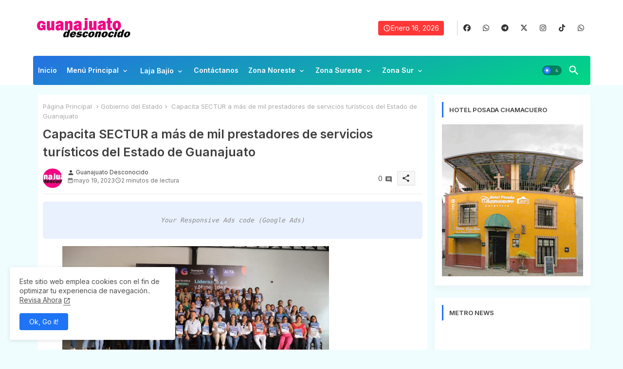

--- FILE ---
content_type: text/html; charset=UTF-8
request_url: https://www.guanajuatodesconocido.com/b/stats?style=BLACK_TRANSPARENT&timeRange=ALL_TIME&token=APq4FmAnNXq09MHXi5VBwbVl4kO3uIaJeT6MpOorJy6YShZV8D71kL16Tyb6-rr8y20sepECWzYJRm4IS5-P1fOt8En1kOtreA
body_size: 46
content:
{"total":1839435,"sparklineOptions":{"backgroundColor":{"fillOpacity":0.1,"fill":"#000000"},"series":[{"areaOpacity":0.3,"color":"#202020"}]},"sparklineData":[[0,17],[1,100],[2,28],[3,31],[4,31],[5,41],[6,66],[7,72],[8,43],[9,37],[10,62],[11,46],[12,40],[13,43],[14,48],[15,34],[16,19],[17,20],[18,24],[19,29],[20,22],[21,30],[22,30],[23,26],[24,22],[25,20],[26,30],[27,71],[28,61],[29,18]],"nextTickMs":61016}

--- FILE ---
content_type: text/html; charset=utf-8
request_url: https://www.google.com/recaptcha/api2/aframe
body_size: 267
content:
<!DOCTYPE HTML><html><head><meta http-equiv="content-type" content="text/html; charset=UTF-8"></head><body><script nonce="WUZ7D_1_C9M7upgi2IqHxg">/** Anti-fraud and anti-abuse applications only. See google.com/recaptcha */ try{var clients={'sodar':'https://pagead2.googlesyndication.com/pagead/sodar?'};window.addEventListener("message",function(a){try{if(a.source===window.parent){var b=JSON.parse(a.data);var c=clients[b['id']];if(c){var d=document.createElement('img');d.src=c+b['params']+'&rc='+(localStorage.getItem("rc::a")?sessionStorage.getItem("rc::b"):"");window.document.body.appendChild(d);sessionStorage.setItem("rc::e",parseInt(sessionStorage.getItem("rc::e")||0)+1);localStorage.setItem("rc::h",'1768550001301');}}}catch(b){}});window.parent.postMessage("_grecaptcha_ready", "*");}catch(b){}</script></body></html>